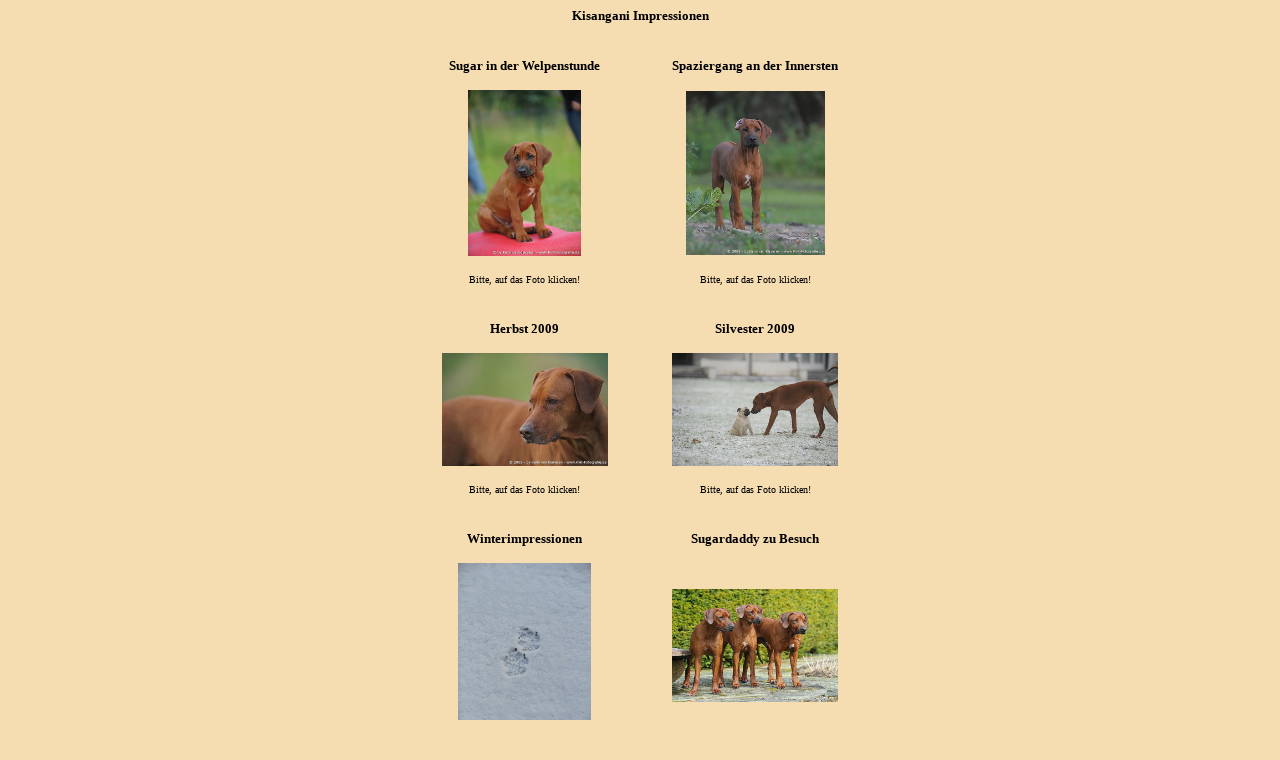

--- FILE ---
content_type: text/html
request_url: http://www.kisangani.de/impressionen.html
body_size: 6959
content:
<!DOCTYPE HTML PUBLIC "-//W3C//DTD HTML 4.0 Transitional//EN">

<html>

<head>
<meta http-equiv="Content-Type" content="RHODESIAN RIDGEBACK">
<META NAME=description"CONTENT="Informationen ueber meine erfahrene Rhodesian Ridgeback Hobbyzucht 
im Kennel KISANGANI (VDH/FCI/RRCN)im Ruhrgebiet mit vielen Fotos meiner Hunde und deren Nachzucht">


<META NAME=keywords"CONTENT="RHODESIAN RIDGEBACK, ZUCHT,ZUECHTER, WELPEN,Puppies,Jagdhunde,
Loewenhund, Ridge,VDH,FCI,DZRR,ELSA,RRCD,RRCN,FOTOS,RIDGEBACKFOTOS,BILDERGALERIE,KARIN VAN KLAVEREN,KVK Gallery
HUNDEZUCHT,RASSEHUNDE,HUNDERASSEN,ZUECHTER,LIVERNOSE,">

<meta name="robots CONTENT="index, follow,all">
<META NAME="language CONTENt="de">
<META NAME="revisit-after"CONTENT="7 days">
<title>Rhodesian Ridgeback Kennel Kisangani im VDH/FCI</title>
<base target="Hauptframe">
<!-- 

BODY {scrollbar-face-color: rgb(245,221,177); 

scrollbar -highlight- color: rgb(245,221,177); 

scrollbar -shadow- color: rgb(245,221,177); 

scrollbar -3dlight- color: rgb(255,96,0); 

scrollbar -arrow- color: rgb(255,255,255); 

scrollbar -track- color: rgb(245,221,177); 

scrollbar -darkshadow- color: rgb(255,96,0);}

//--> 

<style type="text/css">
<!--
A:link { color: #000000; text-decoration: none; }
A:visited { color : #000000; text-decoration: none; }
A:hover {color:black;text-decoration: underline ; }
A:active {color: #663300; background: none; text-decoration: underline; }
//-->
</style>

<style type="text/css">

<!-- 

BODY {scrollbar-face-color: rgb(245,221,177); 

scrollbar -highlight- color: rgb(245,221,177); 

scrollbar -shadow- color: rgb(245,221,177); 

scrollbar -3dlight- color: rgb(255,96,0); 

scrollbar -arrow- color: rgb(255,255,255); 

scrollbar -track- color: rgb(245,221,177); 

scrollbar -darkshadow- color: rgb(255,96,0);}

//--> 

</style> 



</head>

<body link="#000000" vlink="#000000" alink="#FFFFFF" bgcolor="#F5DDB1">
		<div align="center">
			<table width="461" border="0" cellspacing="0" cellpadding="0">
				<tr>
					<td colspan="3">
						<div align="center">
							<font size="2" face="Verdana,Comic Sans MS,Verdana"><b>Kisangani Impressionen<br>
									<br>
								</b></font></div>
					</td>
				</tr>
				<tr>
					<td>
						<div align="center">
							<br>
							<b><font size="2" face="Verdana,Comic Sans MS,Verdana">Sugar in der Welpenstunde<br>
									<br>
								</font></b></div>
					</td>
					<td></td>
					<td>
						<div align="center">
							<br>
							<font size="2" face="Verdana,Comic Sans MS,Verdana"><b>Spaziergang an der Innersten<br>
									<br>
								</b></font></div>
					</td>
				</tr>
				<tr>
					<td>
						<div align="center">
							<a href="impressionen_1_sugar_huschu.html"><img src="images/impressionen_sugar_huschu/KVK_3275-015.jpg" alt="" height="166" width="113" border="0"></a></div>
					</td>
					<td></td>
					<td>
						<div align="center">
							<a href="impressionen_2_innerste.html"><img src="images/impressionen_2_innerste/KVK_7518_1-038.jpg" alt="" height="164" width="139" border="0"></a></div>
					</td>
				</tr>
				<tr>
					<td>
						<div align="center">
							<br>
							<font size="1" face="Verdana,Comic Sans MS,Verdana">Bitte, auf das Foto klicken!</font></div>
					</td>
					<td></td>
					<td>
						<div align="center">
							<br>
							<font size="1" face="Verdana,Comic Sans MS,Verdana">Bitte, auf das Foto klicken!</font></div>
					</td>
				</tr>
				<tr>
					<td><br>
						<br>
					</td>
					<td></td>
					<td></td>
				</tr>
				<tr>
					<td>
						<div align="center">
							<b><font size="2" face="Verdana,Comic Sans MS,Verdana">Herbst 2009<br>
									<br>
								</font></b></div>
					</td>
					<td></td>
					<td>
						<div align="center">
							<font size="2" face="Verdana,Comic Sans MS,Verdana"><b>Silvester 2009<br>
									<br>
								</b></font></div>
					</td>
				</tr>
				<tr>
					<td>
						<div align="center">
							<a href="impressionen_3_herbst_09.html"><img src="images/impressionen_herbst_09/KVK_7240-037.jpg" alt="" height="113" width="166" border="0"></a></div>
					</td>
					<td></td>
					<td>
						<div align="center">
							<a href="impressionen_4_silvester_09.html"><img src="images/update%2003.01.10/KVK_8561-006.jpg" alt="" height="113" width="166" border="0"></a></div>
					</td>
				</tr>
				<tr>
					<td>
						<div align="center">
							<br>
							<font size="1" face="Verdana,Comic Sans MS,Verdana">Bitte, auf das Foto klicken!</font></div>
					</td>
					<td></td>
					<td>
						<div align="center">
							<br>
							<font size="1" face="Verdana,Comic Sans MS,Verdana">Bitte, auf das Foto klicken!</font></div>
					</td>
				</tr>
				<tr>
					<td><br>
						<br>
					</td>
					<td></td>
					<td></td>
				</tr>
				<tr>
					<td>
						<div align="center">
							<font size="2" face="Verdana,Comic Sans MS,Verdana"><b>Winterimpressionen<br>
									<br>
								</b></font></div>
					</td>
					<td></td>
					<td>
						<div align="center">
							<font size="2" face="Verdana,Comic Sans MS,Verdana"><b>Sugardaddy zu Besuch<br>
									<br>
								</b></font></div>
					</td>
				</tr>
				<tr>
					<td>
						<div align="center">
							<a href="impressionen_5_januar_2010.html"><img src="images/update%2003.01.10/KVK_8790-004.jpg" alt="" height="166" width="133" border="0"></a></div>
					</td>
					<td></td>
					<td>
						<div align="center">
							<a href="impressionen_sugardaddy_u_jungs.html"><img src="images/sugardaddy/KVK_9410_1-018.jpg" alt="" height="113" width="166" border="0"></a></div>
					</td>
				</tr>
				<tr>
					<td>
						<div align="center">
							<br>
							<font size="1" face="Verdana,Comic Sans MS,Verdana">Bitte, auf das Foto klicken!</font></div>
					</td>
					<td></td>
					<td>
						<div align="center">
							<font size="1" face="Verdana,Comic Sans MS,Verdana">Bitte, auf das Foto klicken!</font></div>
					</td>
				</tr>
				<tr>
					<td></td>
					<td></td>
					<td></td>
				</tr>
				<tr>
					<td>
						<div align="center">
							<font size="2" face="Verdana,Comic Sans MS,Verdana"><b>Bajuni &amp; Jenna zu Besuch<br>
									<br>
								</b></font></div>
					</td>
					<td></td>
					<td>
						<div align="center">
							<b><font size="2" face="Verdana,Comic Sans MS,Verdana">Sugar wird 1 Jahr alt<br>
									<br>
								</font></b></div>
					</td>
				</tr>
				<tr>
					<td>
						<div align="center">
							<a href="impressionen_bajuni_jenna.html"><img src="images/bajuni_jenna_april_10/KVK_2373-011.jpg" alt="" height="166" width="133" border="0"></a></div>
					</td>
					<td></td>
					<td>
						<div align="center">
							<a href="impressionen_sugar_1_geb.html"><img src="images/sugar_1_geb/sugar_colage_2_geb.jpg" alt="" height="133" width="166" border="0"></a></div>
					</td>
				</tr>
				<tr>
					<td></td>
					<td></td>
					<td></td>
				</tr>
			</table>
		</div>
		<p align="left"></p>
	</body>

</html>
